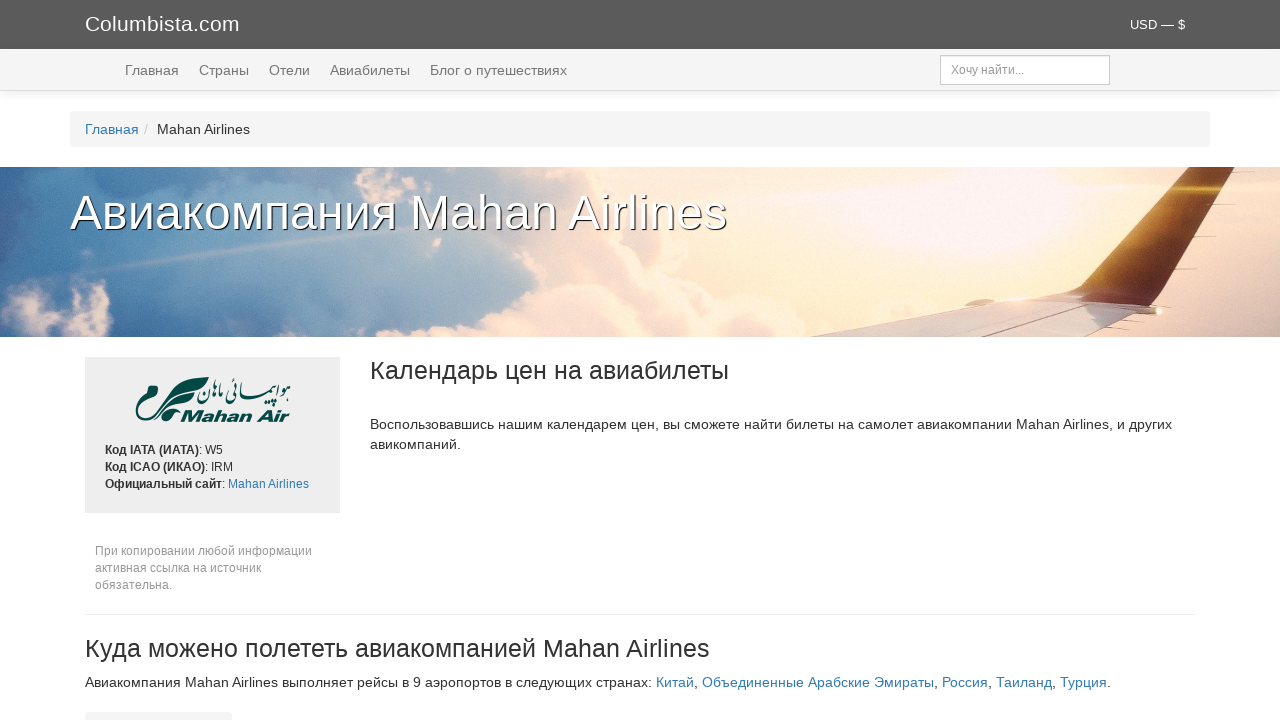

--- FILE ---
content_type: text/html; charset=UTF-8
request_url: https://www.columbista.com/ru/airline/mahan-airlines
body_size: 11258
content:
    <!DOCTYPE html>
    <html lang="ru-RU" prefix="og: https://ogp.me/ns# article: https://ogp.me/ns/article# profile: https://ogp.me/ns/profile# fb: https://ogp.me/ns/fb#">
    <head>
        <meta charset="UTF-8">
        <meta name="viewport" content="width=device-width, initial-scale=1">
        <meta name="csrf-param" content="_csrf">
<meta name="csrf-token" content="DwaBZyyhqUY2GWGqOAz1tZ8wlrjR_V3cPKK8SqLB91x_Vu9VVfjYPkFGTNB1SZvD52LS_6SIGeRs7NUD7vGUaw==">
        <title>Авиакомпания Mahan Airlines W5</title>
        <link rel="icon" type="image/x-icon" href="/favicon.ico">
        <link rel="alternate" type="application/rss+xml"
              title="Последние статьи Columbista.com" href="/rss">
        <meta property="fb:app_id" content="1527843540858095">
        <meta property="fb:pages" content="516785735153013">
        <meta property="og:site_name" content="Columbista">
        <meta property="twitter:site" content="@columbista">

        <!-- Google tag (gtag.js) -->
        <script async src="https://www.googletagmanager.com/gtag/js?id=UA-8737052-15"></script>
        <script>
            window.dataLayer = window.dataLayer || [];
            function gtag(){dataLayer.push(arguments);}
            gtag('js', new Date());

            gtag('config', 'UA-8737052-15');
        </script>

        <meta name="description" content="Авиакомпания Mahan Airlines W5">
<meta name="keywords" content="Авиакомпания Mahan Airlines W5">
<meta property="og:type" content="article">
<meta property="og:image" content="https://st-img.columbista.com/img/plane.jpg">
<meta property="og:image:secure_url" content="https://st-img.columbista.com/img/plane.jpg">
<meta property="twitter:image" content="https://st-img.columbista.com/img/plane.jpg">
<meta property="og:url" content="https://www.columbista.com/ru/airline/mahan-airlines">
<meta property="og:title" content="Авиакомпания Mahan Airlines W5">
<meta property="og:description" content="Авиакомпания Mahan Airlines W5">
<meta property="twitter:type" content="article">
<meta property="twitter:card" content="summary_large_image">
<meta property="twitter:title" content="Авиакомпания Mahan Airlines W5">
<meta property="twitter:description" content="Авиакомпания Mahan Airlines W5">
<link href="https://www.columbista.com/ru/airline/mahan-airlines" rel="canonical">
<link href="https://use.fontawesome.com/releases/v5.9.0/css/all.css" rel="stylesheet">
<link href="/assets/css-compress/1f1444e3973c9def8f5413224b3d772c.css?v=1746561540" rel="stylesheet">    </head>
    <body>
        <div class="wrap">
        <!--noindex-->
        <div class="header_logo">
            <div class="container">
                <div class="col-md-6 col-sm-9 col-xs-7">
                    <a id="logo" href="/" rel="nofollow">Columbista.com</a>                </div>
                <div class="col-md-6 col-sm-3 col-xs-5">
                    <div class="currency_selector dropdown">
                        <div>
                        <a class="dropdown-toggle" data-toggle="dropdown" href="#" role="button" aria-haspopup="true" aria-expanded="false">
                            USD — $                        </a>
                        <ul class="dropdown-menu dropdown-menu-right currenciesMenu">

                                                            <li id="BYN" >
                                    <b>BYN</b> — BYN                                </li>
                                                            <li id="EUR" >
                                    <b>EUR</b> — €                                </li>
                                                            <li id="RUB" >
                                    <b>RUB</b> — руб.                                </li>
                                                            <li id="UAH" >
                                    <b>UAH</b> — грн.                                </li>
                                                            <li id="USD" class="active">
                                    <b>USD</b> — $                                </li>
                            
                        </ul>
                        </div>
                    </div>
                </div>
            </div>
        </div>
        <!--/noindex-->

        <div class="main-container">

            <div class="header-menu">
                <div class="container">
                    <div class="col-lg-9 col-md-8 col-sm-8 col-xs-12">
                        <ul class="main-menu" id="mainMenu" itemscope="itemscope" itemtype="http://schema.org/SiteNavigationElement">
                            <li><a href="/" rel="nofollow">Главная</a></li>
                            <li><a href="/ru/countries" rel="nofollow">Страны</a></li>
                            <li><a href="/ru/hotels" rel="nofollow">Отели</a></li>
                            <li><a href="/ru/aviatickets" rel="nofollow">Авиабилеты</a></li>
                            <li><a href="/ru/blog" rel="nofollow">Блог о путешествиях</a></li>
                        </ul>
                    </div>
                    <div class="col-lg-3 col-md-4 col-sm-4 hidden-xs">

                        <div class="input-group input-group-sm search">
                            <input type="text" class="form-control" id="header_search" placeholder="Хочу найти...">
                        </div>

                    </div>

                </div>
            </div>

            <br>
            <div class="container">

                
                <ul class="breadcrumb" itemscope="" itemtype="http://schema.org/BreadcrumbList"><li itemprop="itemListElement" itemscope itemtype="http://schema.org/ListItem"><span itemprop="name"><a href="/" rel="nofollow">Главная</a></span><meta itemprop="position" content="1" /><link itemprop="item" href="https://www.columbista.com" /></li><li itemprop="itemListElement" itemscope itemtype="http://schema.org/ListItem"><span itemprop="name">Mahan Airlines</span><meta itemprop="position" content="2" /><link itemprop="item" href="https://www.columbista.com/ru/airline/mahan-airlines" /></li></ul>                            </div>

            <div class="airline-view">

    <div itemscope itemtype="http://schema.org/Airline">
        <link itemprop="url" href="https://www.columbista.com/ru/airline/mahan-airlines"/>
                    <link itemprop="sameAs" href="http://www.mahan.aero/"/>
        
        <div class="pic-container" style="background: url(https://st-img.columbista.com/img/plane.jpg) center center no-repeat #9fa7b2; background-size: cover">
        <div class="container poi-description">

            <h1><span itemprop="name">Авиакомпания Mahan Airlines</span></h1>
            
                    </div>


        </div>

        <br>
        <div class="container">
            <div class="col-md-3">

                <div class="airline-info">
                                            <img src="/data/carrier_logo/200/big-5e2582f9c39ab.png" class="logo" alt="Mahan Airlines" loading="lazy">

                        <span itemprop="logo" itemscope itemtype="http://schema.org/ImageObject">
                            <link itemprop="url" href="/data/carrier_logo/200/big-5e2582f9c39ab.png">
                        </span>
                    
                                            <b data-toggle="tooltip" data-placement="top"
                           title="Международная ассоциация воздушного транспорта. International Air Transport Association.">Код
                            IATA (ИАТА)</b>: <span itemprop="iataCode">W5</span><br>

                    
                                            <b data-toggle="tooltip" data-placement="top"
                           title="Международная организация гражданской авиации. International Civil Aviation Organization.">Код
                            ICAO (ИКАО)</b>: IRM<br>
                    
                    
                                            <b>Официальный сайт</b>: <a href="/ru/away/airline/mahan-airlines"
                                                    target="_blank" rel="nofollow">Mahan Airlines</a><br>
                    
                    
                </div>

                <div class="copyright">
                    При копировании любой информации активная ссылка на источник обязательна.
                </div>

            </div>

            <div class="col-md-9">

                <h2 id="price-calendar">Календарь цен на авиабилеты</h2>
                <script 
            src="//www.travelpayouts.com/calendar_widget/iframe.js?marker=89669.cal_airl_mahan-airlines&origin=NYC&destination=HKT&currency=USD&searchUrl=hydra.aviasales.ru&one_way=true&only_direct=false&locale=ru&period=year&range=7%2C14" async></script>
                <br>
                Воспользовавшись нашим календарем цен, вы сможете найти билеты на самолет
                авиакомпании Mahan Airlines, и других авикомпаний.
            </div>

            <div class="col-md-12">
                <hr>

                <h2>Куда можено полететь авиакомпанией Mahan Airlines</h2>
                Авиакомпания Mahan Airlines выполняет рейсы в
                9 аэропортов                в следующих странах:

                <a href="#china">Китай</a>, <a href="#united-arab-emirates">Объединенные Арабские Эмираты</a>, <a href="#russia">Россия</a>, <a href="#thailand">Таиланд</a>, <a href="#turkey">Турция</a>.
                
                    <div class="destinationCountry">
                        <h3 class="destinationCountryName" id="china"><a
                                    href="/ru/country/china"
                                    rel="nofollow">Китай</a></h3>
                        <div class="destinationCountryNumbers">
                            <a href="/ru/country-cities/china" rel="nofollow">10 городов</a><br>
                            13 достопримечательностей                        </div>
                        <div class="clearfix"></div>
                        <div class="destinationCountryBlock">
                                                                                        <div class="countryImage">
                                    <a href="/ru/country/china" title="Китай. xiaoxiao1999 @ pixabay.com"><img src="/data/country/china/small_china.jpg" alt="Китай" loading="lazy"></a>
                                    <br>
                                    xiaoxiao1999 @ pixabay.com                                </div>

                                
                                Авиакомпания "Mahan Airlines" летает
                                в следующие города:
                                <a href="/ru/city/guangzhou">Гуанчжоу</a>&nbsp;<span class="legend">[&nbsp;<a href="https://www.columbista.com/ru/showplaces/guangzhou"><i class="fas fa-camera" title="1 достопримечательность"></i></a>&nbsp;<a href="https://www.booking.com/searchresults.html?city=-1907161&amp;aid=851003&amp;label=airl_guangzhou" rel="nofollow" target="_blank"><i class ="fas fa-bed" title="Гостиницы"></i></a>&nbsp;]</span>, <a href="/ru/city/beijing">Пекин</a>&nbsp;<span class="legend">[&nbsp;<a href="https://www.columbista.com/ru/showplaces/beijing"><i class="fas fa-camera" title="1 достопримечательность"></i></a>&nbsp;<a href="https://www.booking.com/searchresults.html?city=-1898541&amp;aid=851003&amp;label=airl_beijing" rel="nofollow" target="_blank"><i class ="fas fa-bed" title="Гостиницы"></i></a>&nbsp;]</span>, <a href="/ru/city/shanghai">Шанхай</a>&nbsp;<span class="legend">[&nbsp;<a href="https://www.columbista.com/ru/showplaces/shanghai"><i class="fas fa-camera" title="1 достопримечательность"></i></a>&nbsp;<a href="https://www.booking.com/searchresults.html?city=-1924465&amp;aid=851003&amp;label=airl_shanghai" rel="nofollow" target="_blank"><i class ="fas fa-bed" title="Гостиницы"></i></a>&nbsp;]</span>, <a href="/ru/city/shenzhen">Шэньчжэнь</a>&nbsp;<span class="legend">[&nbsp;<a href="https://www.columbista.com/ru/showplaces/shenzhen"><i class="fas fa-camera" title="1 достопримечательность"></i></a>&nbsp;<a href="https://www.booking.com/searchresults.html?city=-1925268&amp;aid=851003&amp;label=airl_shenzhen" rel="nofollow" target="_blank"><i class ="fas fa-bed" title="Гостиницы"></i></a>&nbsp;]</span>.
                                <br><br>
                                <span class="legend">
                            <i class="fas fa-bed"></i> - Отели,
                            <i class="fas fa-camera"></i> - Достопримечательности
                            </span>

                                <hr>

                                
                                                                    <h4>Китай, что почитать про страну:</h4>
                                                                                                                
                                                                                    <a href="/ru/blog/puteshestvie-v-gonkong-vmeste-s-viktoriej-kot"><img
                                                        src="/data/blog/183/small_puteshestvie-v-gonkong-vmeste-s-viktoriej-kot.jpg"
                                                        alt="Путешествие в Гонконг вместе с Викторией Кот"
                                                        loading="lazy"
                                                        class="postImage"></a>
                                        
                                        <h5><a href="/ru/blog/puteshestvie-v-gonkong-vmeste-s-viktoriej-kot">Путешествие в Гонконг вместе с Викторией Кот</a></h5>
                                        Для меня путешествия – это возможность расширить свой кругозор, увидеть людей с другой культурой, возможно, что-то даже перенять. Страны, в которых эта культура намного отличается от нашей, особо интересны. До поездки в Гонконг из Азиатского региона я была год назад только в Таиланде, не все королевство, конечно, объездила, а только пару провинций и городов, но именно тогда, в той поездке, я поняла, что Азия... <a href="/ru/blog/puteshestvie-v-gonkong-vmeste-s-viktoriej-kot">читать далее...</a>
                                                                                    <hr>
                                        
                                                                            
                                                                                    <a href="/ru/blog/top-5-bjudzhetnyh-hostelov-i-gostevyh-domov-v-gonkonge-stoimostju-do-50-dollarov"><img
                                                        src="/data/blog/154/small_top-5-bjudzhetnyh-hostelov-i-gostevyh-domov-v-gonkonge-stoimostju-do-50-dollarov.jpeg"
                                                        alt="Топ-5 бюджетных хостелов и гостевых домов в Гонконге стоимостью до 50 долларов"
                                                        loading="lazy"
                                                        class="postImage"></a>
                                        
                                        <h5><a href="/ru/blog/top-5-bjudzhetnyh-hostelov-i-gostevyh-domov-v-gonkonge-stoimostju-do-50-dollarov">Топ-5 бюджетных хостелов и гостевых домов в Гонконге стоимостью до 50 долларов</a></h5>
                                        Гонконг — потрясающий город с великолепной архитектурой, зелеными парками, оригинальными достопримечательностями, высоченными небоскребами и не менее высокими ценами, в том числе и на жилье. 
Тем не менее мы перебрали десятки вариантов и подобрали для вас пять лучших бюджетных вариантов стоимостью до 50 долларов.
Выбирая отель обращайте внимание на... <a href="/ru/blog/top-5-bjudzhetnyh-hostelov-i-gostevyh-domov-v-gonkonge-stoimostju-do-50-dollarov">читать далее...</a>
                                        
                                    
                                                                            <br><br>
                                        <a href="/ru/blog/tag/gonkong">Больше статей в нашем блоге &rarr;</a>                                                                    
                                <div class="clearfix"></div>

                                                    </div>
                    </div>

                
                    <div class="destinationCountry">
                        <h3 class="destinationCountryName" id="united-arab-emirates"><a
                                    href="/ru/country/united-arab-emirates"
                                    rel="nofollow">Объединенные Арабские Эмираты</a></h3>
                        <div class="destinationCountryNumbers">
                            <a href="/ru/country-cities/united-arab-emirates" rel="nofollow">6 городов</a><br>
                            21 достопримечательность                        </div>
                        <div class="clearfix"></div>
                        <div class="destinationCountryBlock">
                                                                                        <div class="countryImage">
                                    <a href="/ru/country/united-arab-emirates" title="Объединенные Арабские Эмираты. pxhere.com"><img src="/data/country/united-arab-emirates/small_united-arab-emirates.jpg" alt="Объединенные Арабские Эмираты" loading="lazy"></a>
                                    <br>
                                    pxhere.com                                </div>

                                
                                Авиакомпания "Mahan Airlines" летает
                                в город
                                <a href="/ru/city/dubai">Дубай</a>&nbsp;<span class="legend">[&nbsp;<a href="https://www.columbista.com/ru/showplaces/dubai"><i class="fas fa-camera" title="16 достопримечательностей"></i></a>&nbsp;<a href="https://www.booking.com/searchresults.html?city=-782831&amp;aid=851003&amp;label=airl_dubai" rel="nofollow" target="_blank"><i class ="fas fa-bed" title="75 отелей"></i></a>&nbsp;]</span>.
                                <br><br>
                                <span class="legend">
                            <i class="fas fa-bed"></i> - Отели,
                            <i class="fas fa-camera"></i> - Достопримечательности
                            </span>

                                <hr>

                                
                                                                    <h4>Объединенные Арабские Эмираты, что почитать про страну:</h4>
                                                                                                                
                                                                                    <a href="/ru/blog/bezopasnyj-otdyh-u-morja-v-dubae-obzor-otelej"><img
                                                        src="/data/blog/325/small_bezopasnyj-otdyh-u-morja-v-dubae-obzor-otelej.jpg"
                                                        alt="Безопасный отдых у моря в Дубае: обзор отелей"
                                                        loading="lazy"
                                                        class="postImage"></a>
                                        
                                        <h5><a href="/ru/blog/bezopasnyj-otdyh-u-morja-v-dubae-obzor-otelej">10 лучших отелей у моря в Дубае</a></h5>
                                        Этот год принес нам много сюрпризов, но это не повод отказывается от отпуска. К тому же, как известно, чем больше стресса, тем больше нам нужен отдых.
Дубай этой зимой приготовил гостям идеальные песчаные пляжи, длинные прогулочные набережные с красивыми кафе, где можно пить кофе на открытой террасе и ни о чем не думать, и, конечно, роскошные отели с первоклассным сервисом.
Мы нашли 10 лучших отелей Дубая, где соблюдают все возможные правила безопасности: тщательно дезинфецируют поверхности и соблюдают дистанцию, чтобы вы могли расслабиться и получать удовольствие. <a href="/ru/blog/bezopasnyj-otdyh-u-morja-v-dubae-obzor-otelej">читать далее...</a>
                                                                                    <hr>
                                        
                                                                            
                                                                                    <a href="/ru/blog/vse-o-zagare-i-sanskrinah-kak-pravilno-vybrat-krem-ot-zagara-luchshie-solntsezaschitnye-sredstva"><img
                                                        src="/data/blog/314/small_vse-o-zagare-i-sanskrinah-kak-pravilno-vybrat-krem-ot-zagara-luchshie-solntsezaschitnye-sredstva.jpg"
                                                        alt="Все о загаре и санскринах: как правильно выбрать крем от загара, лучшие солнцезащитные средства"
                                                        loading="lazy"
                                                        class="postImage"></a>
                                        
                                        <h5><a href="/ru/blog/vse-o-zagare-i-sanskrinah-kak-pravilno-vybrat-krem-ot-zagara-luchshie-solntsezaschitnye-sredstva">Все о загаре и санскринах: как правильно выбрать крем от загара, лучшие солнцезащитные средства</a></h5>
                                        Солнцезащитные средства вот уже 80 лет стоят на страже красоты нашей кожи. И не собираются сдавать позиций. Любой косметолог скажет, что защищать кожу от воздействия ультрафиолета нужно и зимой, и летом, и на солнце, и в тени, и в горе, и в радости. <a href="/ru/blog/vse-o-zagare-i-sanskrinah-kak-pravilno-vybrat-krem-ot-zagara-luchshie-solntsezaschitnye-sredstva">читать далее...</a>
                                        
                                    
                                                                            <br><br>
                                        <a href="/ru/blog/tag/uae">Больше статей в нашем блоге &rarr;</a>                                                                    
                                <div class="clearfix"></div>

                                                    </div>
                    </div>

                
                    <div class="destinationCountry">
                        <h3 class="destinationCountryName" id="russia"><a
                                    href="/ru/country/russia"
                                    rel="nofollow">Россия</a></h3>
                        <div class="destinationCountryNumbers">
                            <a href="/ru/country-cities/russia" rel="nofollow">64 города</a><br>
                            195 достопримечательностей                        </div>
                        <div class="clearfix"></div>
                        <div class="destinationCountryBlock">
                                                                                        <div class="countryImage">
                                    <a href="/ru/country/russia" title="Россия. Pixabay"><img src="/data/country/russia/small_russia.jpg" alt="Россия" loading="lazy"></a>
                                    <br>
                                    Pixabay                                </div>

                                
                                Авиакомпания "Mahan Airlines" летает
                                в город
                                <a href="/ru/city/moscow">Москва</a>&nbsp;<span class="legend">[&nbsp;<a href="https://www.columbista.com/ru/showplaces/moscow"><i class="fas fa-camera" title="27 достопримечательностей"></i></a>&nbsp;<a href="https://www.booking.com/searchresults.html?city=-2960561&amp;aid=851003&amp;label=airl_moscow" rel="nofollow" target="_blank"><i class ="fas fa-bed" title="Гостиницы"></i></a>&nbsp;]</span>.
                                <br><br>
                                <span class="legend">
                            <i class="fas fa-bed"></i> - Отели,
                            <i class="fas fa-camera"></i> - Достопримечательности
                            </span>

                                <hr>

                                
                                                                    <h4>Россия, что почитать про страну:</h4>
                                                                                                                
                                                                                    <a href="/ru/blog/gornolyzhnye-kurorty-krasnoj-poljany-roza-hutor-esto-sadok-gazprom-gorki-gorod"><img
                                                        src="/data/blog/317/small_gornolyzhnye-kurorty-krasnoj-poljany-roza-hutor-esto-sadok-gazprom-gorki-gorod.jpg"
                                                        alt="Горнолыжные курорты Красной Поляны: Роза Хутор, Эсто-Садок, Газпром, Горки Город"
                                                        loading="lazy"
                                                        class="postImage"></a>
                                        
                                        <h5><a href="/ru/blog/gornolyzhnye-kurorty-krasnoj-poljany-roza-hutor-esto-sadok-gazprom-gorki-gorod">Красная Поляна, Роза Хутор, Эсто-Садок: что посмотреть, куда пойти, где остановиться</a></h5>
                                        Ответ на вопрос «Куда съездить из Сочи» теперь прост как никогда: «Конечно же в Красную Поляну». Поляна, Роза Хутор, Олимпийский парк — это хоть и не Сочи, но воспринимаются как сочинская достопримечательность.
Курорт стремительно расцвел после Олимпиады 2014 года, но зимние виды спорта — далеко не все, чем здесь можно заняться. Красная Поляна — это и экстрим-парки для взрослых и детей, и долгие прогулки по горам, щедро сдобренные панорамными видами на горы и море, и спа-отдых, чтобы расслабиться телом и душой, и отели на любой вкус — от пятизвездочного курортного комплекса с рестораном и спа до уютного гостевого дома в горах. <a href="/ru/blog/gornolyzhnye-kurorty-krasnoj-poljany-roza-hutor-esto-sadok-gazprom-gorki-gorod">читать далее...</a>
                                                                                    <hr>
                                        
                                                                            
                                                                                    <a href="/ru/blog/10-otelej-v-sochi-v-pervoj-linii"><img
                                                        src="/data/blog/316/small_10-otelej-v-sochi-v-pervoj-linii.jpg"
                                                        alt="10 отелей в Сочи в первой линии"
                                                        loading="lazy"
                                                        class="postImage"></a>
                                        
                                        <h5><a href="/ru/blog/10-otelej-v-sochi-v-pervoj-linii">Топ-10 лучших отелей у самого моря в Сочи</a></h5>
                                        Хорошо жить в Сочи, а жить в Сочи у моря еще лучше.
Береговая линия Сочи простирается больше, чем на 120 км. Если хотите отдыхать на «диком пляже», выбирайте направление в сторону Туапсе, если вам по душе небольшие курортные поселки, обратите внимание на район от Сочи до Адлера. Ну а если желаете быть в эпицентре событий, остановитесь в районе сочинской набережной или центральных пляжей, где жизнь кипит с утра и до следующего утра.
Рассказываем, о лучших отелях Сочи, расположенных в первой линии. <a href="/ru/blog/10-otelej-v-sochi-v-pervoj-linii">читать далее...</a>
                                        
                                    
                                                                            <br><br>
                                        <a href="/ru/blog/tag/moscow">Больше статей в нашем блоге &rarr;</a>                                                                    
                                <div class="clearfix"></div>

                                                    </div>
                    </div>

                
                    <div class="destinationCountry">
                        <h3 class="destinationCountryName" id="thailand"><a
                                    href="/ru/country/thailand"
                                    rel="nofollow">Таиланд</a></h3>
                        <div class="destinationCountryNumbers">
                            <a href="/ru/country-cities/thailand" rel="nofollow">5 городов</a><br>
                            5 достопримечательностей                        </div>
                        <div class="clearfix"></div>
                        <div class="destinationCountryBlock">
                                                                                        <div class="countryImage">
                                    <a href="/ru/country/thailand" title="Таиланд. Mariamichelle"><img src="/data/country/thailand/small_thailand.jpg" alt="Таиланд" loading="lazy"></a>
                                    <br>
                                    Mariamichelle                                </div>

                                
                                Авиакомпания "Mahan Airlines" летает
                                в город
                                <a href="/ru/city/phuket">Пхукет</a>&nbsp;<span class="legend">[&nbsp;<a href="https://www.columbista.com/ru/showplaces/phuket"><i class="fas fa-camera" title="1 достопримечательность"></i></a>&nbsp;<a href="https://www.booking.com/searchresults.html?city=20088325&amp;aid=851003&amp;label=airl_phuket" rel="nofollow" target="_blank"><i class ="fas fa-bed" title="Гостиницы"></i></a>&nbsp;]</span>.
                                <br><br>
                                <span class="legend">
                            <i class="fas fa-bed"></i> - Отели,
                            <i class="fas fa-camera"></i> - Достопримечательности
                            </span>

                                <hr>

                                
                                                                    <h4>Таиланд, что почитать про страну:</h4>
                                                                                                                
                                                                                    <a href="/ru/blog/pjat-luchshih-obzornyh-ekskursij-po-tajlandu-bangkok-ajutajja-patajja-i-dazhe-kambodzha"><img
                                                        src="/data/blog/248/small_pjat-luchshih-obzornyh-ekskursij-po-tajlandu-bangkok-ajutajja-patajja-i-dazhe-kambodzha.jpg"
                                                        alt="Пять лучших обзорных экскурсий по Тайланду: Бангкок, Аютайя, Патайя и даже Камбоджа"
                                                        loading="lazy"
                                                        class="postImage"></a>
                                        
                                        <h5><a href="/ru/blog/pjat-luchshih-obzornyh-ekskursij-po-tajlandu-bangkok-ajutajja-patajja-i-dazhe-kambodzha">Пять лучших обзорных экскурсий по Тайланду: Бангкок, Аютайя, Патайя и даже Камбоджа</a></h5>
                                        Тайланд очень яркий и разнообразный, а значит растеряться от обилия красок и впечатлений здесь более, чем просто. Поэтому спланировать свой отдых и составить план поездок лучше заранее.
Вы можете ознакомиться с рынком экскурсий прямо на месте, но будьте готовы применить все свои навыки разговора на английском языке и следите за ценами — в двух соседних лавочках они могут отличаться в два раза.
Еще один вариант — заказать экскурсию заранее онлайн. Преимущества заключаются в том, что экскурсия будет на русском языке, гид будет ждать именно вас, а оплатить все можно на месте.
Рассказываем о самых интересных вариантах... <a href="/ru/blog/pjat-luchshih-obzornyh-ekskursij-po-tajlandu-bangkok-ajutajja-patajja-i-dazhe-kambodzha">читать далее...</a>
                                        
                                    
                                                                    
                                <div class="clearfix"></div>

                                                    </div>
                    </div>

                
                    <div class="destinationCountry">
                        <h3 class="destinationCountryName" id="turkey"><a
                                    href="/ru/country/turkey"
                                    rel="nofollow">Турция</a></h3>
                        <div class="destinationCountryNumbers">
                            <a href="/ru/country-cities/turkey" rel="nofollow">25 городов</a><br>
                            49 достопримечательностей                        </div>
                        <div class="clearfix"></div>
                        <div class="destinationCountryBlock">
                                                                                        <div class="countryImage">
                                    <a href="/ru/country/turkey" title="Турция. pxhere"><img src="/data/country/turkey/small_turkey.jpg" alt="Турция" loading="lazy"></a>
                                    <br>
                                    pxhere                                </div>

                                
                                Авиакомпания "Mahan Airlines" летает
                                в следующие города:
                                <a href="/ru/city/ankara">Анкара</a>&nbsp;<span class="legend">[&nbsp;<a href="https://www.columbista.com/ru/showplaces/ankara"><i class="fas fa-camera" title="1 достопримечательность"></i></a>&nbsp;<a href="https://www.booking.com/searchresults.html?city=-735338&amp;aid=851003&amp;label=airl_ankara" rel="nofollow" target="_blank"><i class ="fas fa-bed" title="108 отелей"></i></a>&nbsp;]</span>, <a href="/ru/city/istanbul">Стамбул</a>&nbsp;<span class="legend">[&nbsp;<a href="https://www.columbista.com/ru/showplaces/istanbul"><i class="fas fa-camera" title="25 достопримечательностей"></i></a>&nbsp;<a href="https://www.booking.com/searchresults.html?city=-755070&amp;aid=851003&amp;label=airl_istanbul" rel="nofollow" target="_blank"><i class ="fas fa-bed" title="994 отеля"></i></a>&nbsp;]</span>.
                                <br><br>
                                <span class="legend">
                            <i class="fas fa-bed"></i> - Отели,
                            <i class="fas fa-camera"></i> - Достопримечательности
                            </span>

                                <hr>

                                
                                                                    <h4>Турция, что почитать про страну:</h4>
                                                                                                                
                                                                                    <a href="/ru/blog/kak-vezzhat-na-otdyh-v-turtsiju-v-2021-godu-strahovki-hes-kod-pravila"><img
                                                        src="/data/blog/341/small_kak-vezzhat-na-otdyh-v-turtsiju-v-2021-godu-strahovki-hes-kod-pravila.jpg"
                                                        alt="Как въезжать на отдых в Турцию в 2022 году: страховки, HES-код, правила"
                                                        loading="lazy"
                                                        class="postImage"></a>
                                        
                                        <h5><a href="/ru/blog/kak-vezzhat-na-otdyh-v-turtsiju-v-2021-godu-strahovki-hes-kod-pravila">Правила отдыха в Турции летом 2022 года</a></h5>
                                        Несмотря на все трудности все равно хочется позагорать не теплом песке, погулять по сосновым рощам, поплавать на пароме и съесть вкусной тягучей дондурмы.
Рассказываем, как поехать в Турцию летом 2022 года, какие нужно сделать документы и какие ограничения вас ждут. <a href="/ru/blog/kak-vezzhat-na-otdyh-v-turtsiju-v-2021-godu-strahovki-hes-kod-pravila">читать далее...</a>
                                                                                    <hr>
                                        
                                                                            
                                                                                    <a href="/ru/blog/poezdka-v-kappadokiju-kak-dobratsja-chto-posmotret-i-skolko-eto-stoit"><img
                                                        src="/data/blog/339/small_poezdka-v-kappadokiju-kak-dobratsja-chto-posmotret-i-skolko-eto-stoit.jpg"
                                                        alt="Поездка в Каппадокию: как добраться, что посмотреть и сколько это стоит"
                                                        loading="lazy"
                                                        class="postImage"></a>
                                        
                                        <h5><a href="/ru/blog/poezdka-v-kappadokiju-kak-dobratsja-chto-posmotret-i-skolko-eto-stoit">Путешествие в сказочную Каппадокию вместе с Викторией Кот</a></h5>
                                        На мой взгляд, лучший месяц для путешествий - февраль. Это низкий сезон везде. Обычно в феврале мало туристов, нет практически очередей, всегда найдутся авиабилеты или номер в гостинице, а цены намного ниже, чем в любое другое время. Не знаю, с чем больше связано такое небольшое число туристов в Каппадокии, с сезоном или с ситуацией в мире в целом, думаю, что она определенно повлияла, но в какие-то моменты мы были совсем одни, отчего происходящее воспринималась еще более восторженно. <a href="/ru/blog/poezdka-v-kappadokiju-kak-dobratsja-chto-posmotret-i-skolko-eto-stoit">читать далее...</a>
                                        
                                    
                                                                            <br><br>
                                        <a href="/ru/blog/tag/turkey">Больше статей в нашем блоге &rarr;</a>                                                                    
                                <div class="clearfix"></div>

                                                    </div>
                    </div>

                            </div>

        </div>
    </div>

</div>
            <br>
        </div>

    </div>


    <footer class="footer">
        <div class="container">
            <div class="col-lg-5">&copy; Columbista.com 2015 — 2026<br>
                <span class="footer-small">Сайт о путешествиях и для путешественников.</span><br>
                <!--noindex-->
                <a href="mailto:info@columbista.com">info@columbista.com</a>
                <br><br>


                <a href="https://vk.com/columbista" title="Мы в Вконтакте" rel="nofollow" class="social-list vkontakte" target="_blank"></a>
                <a href="https://www.facebook.com/columbista/" title="Мы в Facebook" rel="nofollow" class="social-list facebook" target="_blank"></a>
                <a href="https://www.ok.ru/columbista" title="Мы в Одноклассниках" rel="nofollow" class="social-list ok" target="_blank"></a>

                <br><br><br>

                <a href="/ru/privacy-policy" rel="nofollow">Политика конфиденциальности</a>
                <!--/noindex-->
            </div>

            <!--noindex-->
            <div class="col-lg-3">
                <b>Билеты:</b>
                <ul>
                    <li><a href="https://www.aviasales.ru/?marker=89669.footer" target="_blank" rel="nofollow">На самолет</a></li>
                    <li><a href="https://poezd.tp.st/tfJQqHSD" target="_blank" rel="nofollow">На поезд</a></li>
                    <li><a href="https://tutu.tp.st/5pVyg25z" target="_blank" rel="nofollow">На автобус</a></li>
                </ul>

                <b>Транспорт:</b>
                <ul>
                    <li><a href="https://localrent.tp.st/BiVxL5Yo" target="_blank" rel="nofollow">Аренда авто</a></li>
                    <li><a href="https://c1.travelpayouts.com/click?shmarker=89669.footer&promo_id=557&source_type=link&type=click" target="_blank" rel="nofollow">Трансфер из или в аэропорт</a></li>
                </ul>
            </div>

            <div class="col-lg-3">
                <b>Жилье:</b>
                <ul>
                    <li><a href="https://www.booking.com/index.html?aid=851003" target="_blank" rel="nofollow">Гостиницы и отели</a></li>
                </ul>

                <b>Другое:</b>
                <ul>
                    <li><a href="https://c43.travelpayouts.com/click?shmarker=89669.footer&promo_id=1094&source_type=customlink&type=click&custom_url=http%3A%2F%2Fwww.onlinetours.ru%2F" target="_blank" rel="nofollow">Готовые туры</a></li>
                    <li><a href="https://c21.travelpayouts.com/click?shmarker=89669.footer&promo_id=656&source_type=customlink&type=click&custom_url=https%3A%2F%2Fwww.sputnik8.com%2F" target="_blank" rel="nofollow">Экскурсии</a></li>
                    <li><a href="https://c55.travelpayouts.com/click?shmarker=89669.footer&promo_id=1588&source_type=customlink&type=click&custom_url=http%3A%2F%2Fwww.tripinsurance.ru%2F" target="_blank" rel="nofollow">Страховки</a></li>
                </ul>
            </div>
            <!--/noindex-->
        </div>
    </footer>

    <!--noindex-->

        <!--/noindex-->

    <script src="/assets/js-compress/e26e8eae35775687b0e10bb72fdda909.js?v=1746560860"></script>    </body>
    </html>
